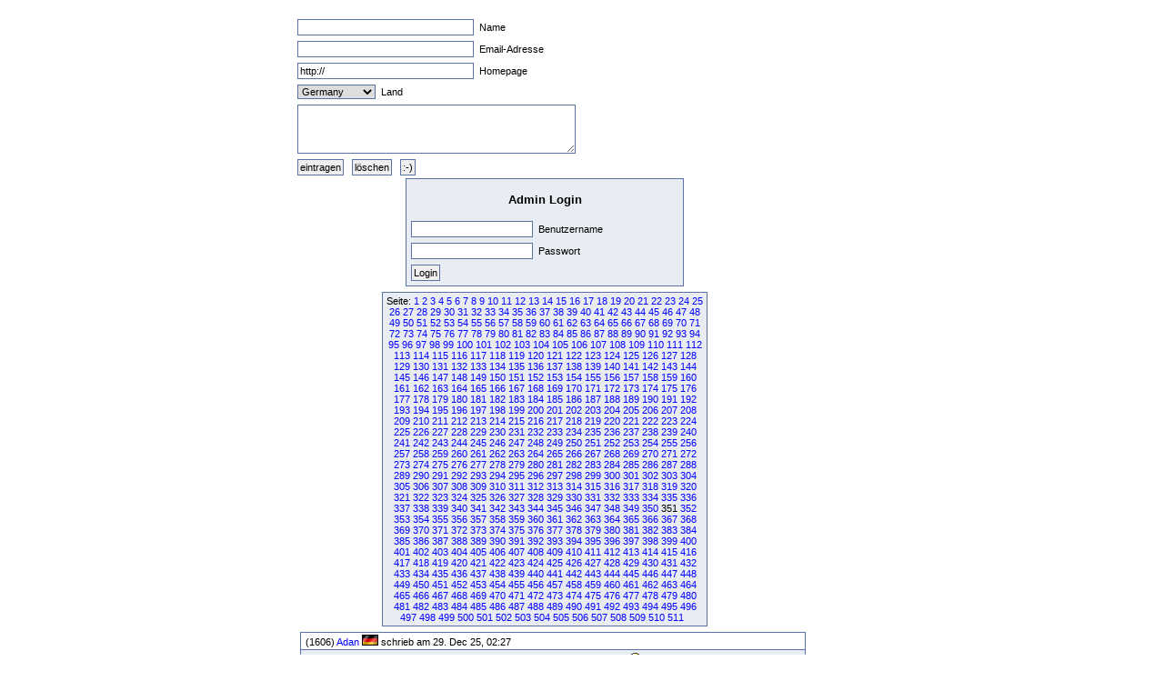

--- FILE ---
content_type: text/html
request_url: http://www.fruck-motorsport.de/guestbox/guestbox.php?0&admin_login&2840&110&Anfangsposition=3500
body_size: 5102
content:
  <!DOCTYPE HTML PUBLIC "-//W3C//DTD XHTML 1.0 Transitional//EN" "http://www.w3.org/TR/xhtml1/DTD/xhtml1-transitional.dtd">

  <html>
    <head>
      <title>Guestbox 0.95</title>
      <link rel="stylesheet" href="./gb_style.css" type="text/css" />
      <meta http-equiv="Content-Type" content="text/html; charset=iso-8859-1" />
      <meta name=keywords content="Guestbox, Gästebuch, Guestbook, PHP, Script, Skript, Scripts, Michael, Salzer, www.flinkthink.ch, Salzer Design, Webdesign, Gratis, 0.95" />
      <meta name="generator" content="Michael Salzer www.flinkthink.ch" />
      <meta name="language" content="German, de, deutsch" />
      <script type="text/javascript" src="javascript.js"></script>
    </head>
    <body>
      <div id="all">
        <form action="/guestbox/guestbox.php?0&amp;admin_login&amp;2840&amp;110&amp;Anfangsposition=3500" name="sms" METHOD="post" onSubmit="return ueberpruefe();">
    <!-- ANFANG DER FALLE -->
    <div style="width:0px;height:0px;overflow:hidden;display:none">
    URL: <input type=text name=url /><br />
    Text: <input type=text name=text /><br />

    Name: <input type=text name=name /><br />
    Email: <input type=text name=mail /><br />
    </div>
    <!-- ENDE DER FALLE -->
<input type="text" name="namexy" value="" size="30" maxlength="40" /> Name<br />
<input type="text" name="mailxy" value="" size="30" maxlength="60" /> Email-Adresse<br />
<input type="text" name="urlxy" value="http://" size="30" /> Homepage<br />
<select name="nationxy">
  <option value="Austria">Austria</option><option value="France">France</option><option value="Germany" selected="selected">Germany</option><option value="Liechtenstein">Liechtenstein</option><option value="Luxembourg">Luxembourg</option><option value="Switzerland">Switzerland</option></select> Land <br />
<textarea name="textxy" cols="35" rows="4"></textarea> <br />
<input type="hidden" name="spamnr" value="76630.1769815596" /><input type="submit" name="gesendet" value="eintragen" /> <input type="reset" name="reset" value="l&ouml;schen" /> <input onClick="window.open('./smilies.php','Name','toolbar=no,status=no,menubar=no,width=95,height=145')" type="button" name="smilies" value=":-)" />
</form><div class="login">
  <div style="text-align:center;"><h3>Admin Login</h3></div>
  <form action="/guestbox/guestbox.php?0&admin_login&2840&110&Anfangsposition=3500" method="POST">
    <input name="auth_username" size="20" value=""> Benutzername<br />
    <input name=auth_password size="20" type="password" value=""> Passwort<br />
    <input type=submit value='Login' name="submit">
  </form>
</div>
<div class="hinweis"><div>Seite:&nbsp;<a href="/guestbox/guestbox.php?0&admin_login&2840&110&3500&amp;Anfangsposition=0">1</a> <a href="/guestbox/guestbox.php?0&admin_login&2840&110&3500&amp;Anfangsposition=10">2</a> <a href="/guestbox/guestbox.php?0&admin_login&2840&110&3500&amp;Anfangsposition=20">3</a> <a href="/guestbox/guestbox.php?0&admin_login&2840&110&3500&amp;Anfangsposition=30">4</a> <a href="/guestbox/guestbox.php?0&admin_login&2840&110&3500&amp;Anfangsposition=40">5</a> <a href="/guestbox/guestbox.php?0&admin_login&2840&110&3500&amp;Anfangsposition=50">6</a> <a href="/guestbox/guestbox.php?0&admin_login&2840&110&3500&amp;Anfangsposition=60">7</a> <a href="/guestbox/guestbox.php?0&admin_login&2840&110&3500&amp;Anfangsposition=70">8</a> <a href="/guestbox/guestbox.php?0&admin_login&2840&110&3500&amp;Anfangsposition=80">9</a> <a href="/guestbox/guestbox.php?0&admin_login&2840&110&3500&amp;Anfangsposition=90">10</a> <a href="/guestbox/guestbox.php?0&admin_login&2840&110&3500&amp;Anfangsposition=100">11</a> <a href="/guestbox/guestbox.php?0&admin_login&2840&110&3500&amp;Anfangsposition=110">12</a> <a href="/guestbox/guestbox.php?0&admin_login&2840&110&3500&amp;Anfangsposition=120">13</a> <a href="/guestbox/guestbox.php?0&admin_login&2840&110&3500&amp;Anfangsposition=130">14</a> <a href="/guestbox/guestbox.php?0&admin_login&2840&110&3500&amp;Anfangsposition=140">15</a> <a href="/guestbox/guestbox.php?0&admin_login&2840&110&3500&amp;Anfangsposition=150">16</a> <a href="/guestbox/guestbox.php?0&admin_login&2840&110&3500&amp;Anfangsposition=160">17</a> <a href="/guestbox/guestbox.php?0&admin_login&2840&110&3500&amp;Anfangsposition=170">18</a> <a href="/guestbox/guestbox.php?0&admin_login&2840&110&3500&amp;Anfangsposition=180">19</a> <a href="/guestbox/guestbox.php?0&admin_login&2840&110&3500&amp;Anfangsposition=190">20</a> <a href="/guestbox/guestbox.php?0&admin_login&2840&110&3500&amp;Anfangsposition=200">21</a> <a href="/guestbox/guestbox.php?0&admin_login&2840&110&3500&amp;Anfangsposition=210">22</a> <a href="/guestbox/guestbox.php?0&admin_login&2840&110&3500&amp;Anfangsposition=220">23</a> <a href="/guestbox/guestbox.php?0&admin_login&2840&110&3500&amp;Anfangsposition=230">24</a> <a href="/guestbox/guestbox.php?0&admin_login&2840&110&3500&amp;Anfangsposition=240">25</a> <a href="/guestbox/guestbox.php?0&admin_login&2840&110&3500&amp;Anfangsposition=250">26</a> <a href="/guestbox/guestbox.php?0&admin_login&2840&110&3500&amp;Anfangsposition=260">27</a> <a href="/guestbox/guestbox.php?0&admin_login&2840&110&3500&amp;Anfangsposition=270">28</a> <a href="/guestbox/guestbox.php?0&admin_login&2840&110&3500&amp;Anfangsposition=280">29</a> <a href="/guestbox/guestbox.php?0&admin_login&2840&110&3500&amp;Anfangsposition=290">30</a> <a href="/guestbox/guestbox.php?0&admin_login&2840&110&3500&amp;Anfangsposition=300">31</a> <a href="/guestbox/guestbox.php?0&admin_login&2840&110&3500&amp;Anfangsposition=310">32</a> <a href="/guestbox/guestbox.php?0&admin_login&2840&110&3500&amp;Anfangsposition=320">33</a> <a href="/guestbox/guestbox.php?0&admin_login&2840&110&3500&amp;Anfangsposition=330">34</a> <a href="/guestbox/guestbox.php?0&admin_login&2840&110&3500&amp;Anfangsposition=340">35</a> <a href="/guestbox/guestbox.php?0&admin_login&2840&110&3500&amp;Anfangsposition=350">36</a> <a href="/guestbox/guestbox.php?0&admin_login&2840&110&3500&amp;Anfangsposition=360">37</a> <a href="/guestbox/guestbox.php?0&admin_login&2840&110&3500&amp;Anfangsposition=370">38</a> <a href="/guestbox/guestbox.php?0&admin_login&2840&110&3500&amp;Anfangsposition=380">39</a> <a href="/guestbox/guestbox.php?0&admin_login&2840&110&3500&amp;Anfangsposition=390">40</a> <a href="/guestbox/guestbox.php?0&admin_login&2840&110&3500&amp;Anfangsposition=400">41</a> <a href="/guestbox/guestbox.php?0&admin_login&2840&110&3500&amp;Anfangsposition=410">42</a> <a href="/guestbox/guestbox.php?0&admin_login&2840&110&3500&amp;Anfangsposition=420">43</a> <a href="/guestbox/guestbox.php?0&admin_login&2840&110&3500&amp;Anfangsposition=430">44</a> <a href="/guestbox/guestbox.php?0&admin_login&2840&110&3500&amp;Anfangsposition=440">45</a> <a href="/guestbox/guestbox.php?0&admin_login&2840&110&3500&amp;Anfangsposition=450">46</a> <a href="/guestbox/guestbox.php?0&admin_login&2840&110&3500&amp;Anfangsposition=460">47</a> <a href="/guestbox/guestbox.php?0&admin_login&2840&110&3500&amp;Anfangsposition=470">48</a> <a href="/guestbox/guestbox.php?0&admin_login&2840&110&3500&amp;Anfangsposition=480">49</a> <a href="/guestbox/guestbox.php?0&admin_login&2840&110&3500&amp;Anfangsposition=490">50</a> <a href="/guestbox/guestbox.php?0&admin_login&2840&110&3500&amp;Anfangsposition=500">51</a> <a href="/guestbox/guestbox.php?0&admin_login&2840&110&3500&amp;Anfangsposition=510">52</a> <a href="/guestbox/guestbox.php?0&admin_login&2840&110&3500&amp;Anfangsposition=520">53</a> <a href="/guestbox/guestbox.php?0&admin_login&2840&110&3500&amp;Anfangsposition=530">54</a> <a href="/guestbox/guestbox.php?0&admin_login&2840&110&3500&amp;Anfangsposition=540">55</a> <a href="/guestbox/guestbox.php?0&admin_login&2840&110&3500&amp;Anfangsposition=550">56</a> <a href="/guestbox/guestbox.php?0&admin_login&2840&110&3500&amp;Anfangsposition=560">57</a> <a href="/guestbox/guestbox.php?0&admin_login&2840&110&3500&amp;Anfangsposition=570">58</a> <a href="/guestbox/guestbox.php?0&admin_login&2840&110&3500&amp;Anfangsposition=580">59</a> <a href="/guestbox/guestbox.php?0&admin_login&2840&110&3500&amp;Anfangsposition=590">60</a> <a href="/guestbox/guestbox.php?0&admin_login&2840&110&3500&amp;Anfangsposition=600">61</a> <a href="/guestbox/guestbox.php?0&admin_login&2840&110&3500&amp;Anfangsposition=610">62</a> <a href="/guestbox/guestbox.php?0&admin_login&2840&110&3500&amp;Anfangsposition=620">63</a> <a href="/guestbox/guestbox.php?0&admin_login&2840&110&3500&amp;Anfangsposition=630">64</a> <a href="/guestbox/guestbox.php?0&admin_login&2840&110&3500&amp;Anfangsposition=640">65</a> <a href="/guestbox/guestbox.php?0&admin_login&2840&110&3500&amp;Anfangsposition=650">66</a> <a href="/guestbox/guestbox.php?0&admin_login&2840&110&3500&amp;Anfangsposition=660">67</a> <a href="/guestbox/guestbox.php?0&admin_login&2840&110&3500&amp;Anfangsposition=670">68</a> <a href="/guestbox/guestbox.php?0&admin_login&2840&110&3500&amp;Anfangsposition=680">69</a> <a href="/guestbox/guestbox.php?0&admin_login&2840&110&3500&amp;Anfangsposition=690">70</a> <a href="/guestbox/guestbox.php?0&admin_login&2840&110&3500&amp;Anfangsposition=700">71</a> <a href="/guestbox/guestbox.php?0&admin_login&2840&110&3500&amp;Anfangsposition=710">72</a> <a href="/guestbox/guestbox.php?0&admin_login&2840&110&3500&amp;Anfangsposition=720">73</a> <a href="/guestbox/guestbox.php?0&admin_login&2840&110&3500&amp;Anfangsposition=730">74</a> <a href="/guestbox/guestbox.php?0&admin_login&2840&110&3500&amp;Anfangsposition=740">75</a> <a href="/guestbox/guestbox.php?0&admin_login&2840&110&3500&amp;Anfangsposition=750">76</a> <a href="/guestbox/guestbox.php?0&admin_login&2840&110&3500&amp;Anfangsposition=760">77</a> <a href="/guestbox/guestbox.php?0&admin_login&2840&110&3500&amp;Anfangsposition=770">78</a> <a href="/guestbox/guestbox.php?0&admin_login&2840&110&3500&amp;Anfangsposition=780">79</a> <a href="/guestbox/guestbox.php?0&admin_login&2840&110&3500&amp;Anfangsposition=790">80</a> <a href="/guestbox/guestbox.php?0&admin_login&2840&110&3500&amp;Anfangsposition=800">81</a> <a href="/guestbox/guestbox.php?0&admin_login&2840&110&3500&amp;Anfangsposition=810">82</a> <a href="/guestbox/guestbox.php?0&admin_login&2840&110&3500&amp;Anfangsposition=820">83</a> <a href="/guestbox/guestbox.php?0&admin_login&2840&110&3500&amp;Anfangsposition=830">84</a> <a href="/guestbox/guestbox.php?0&admin_login&2840&110&3500&amp;Anfangsposition=840">85</a> <a href="/guestbox/guestbox.php?0&admin_login&2840&110&3500&amp;Anfangsposition=850">86</a> <a href="/guestbox/guestbox.php?0&admin_login&2840&110&3500&amp;Anfangsposition=860">87</a> <a href="/guestbox/guestbox.php?0&admin_login&2840&110&3500&amp;Anfangsposition=870">88</a> <a href="/guestbox/guestbox.php?0&admin_login&2840&110&3500&amp;Anfangsposition=880">89</a> <a href="/guestbox/guestbox.php?0&admin_login&2840&110&3500&amp;Anfangsposition=890">90</a> <a href="/guestbox/guestbox.php?0&admin_login&2840&110&3500&amp;Anfangsposition=900">91</a> <a href="/guestbox/guestbox.php?0&admin_login&2840&110&3500&amp;Anfangsposition=910">92</a> <a href="/guestbox/guestbox.php?0&admin_login&2840&110&3500&amp;Anfangsposition=920">93</a> <a href="/guestbox/guestbox.php?0&admin_login&2840&110&3500&amp;Anfangsposition=930">94</a> <a href="/guestbox/guestbox.php?0&admin_login&2840&110&3500&amp;Anfangsposition=940">95</a> <a href="/guestbox/guestbox.php?0&admin_login&2840&110&3500&amp;Anfangsposition=950">96</a> <a href="/guestbox/guestbox.php?0&admin_login&2840&110&3500&amp;Anfangsposition=960">97</a> <a href="/guestbox/guestbox.php?0&admin_login&2840&110&3500&amp;Anfangsposition=970">98</a> <a href="/guestbox/guestbox.php?0&admin_login&2840&110&3500&amp;Anfangsposition=980">99</a> <a href="/guestbox/guestbox.php?0&admin_login&2840&110&3500&amp;Anfangsposition=990">100</a> <a href="/guestbox/guestbox.php?0&admin_login&2840&110&3500&amp;Anfangsposition=1000">101</a> <a href="/guestbox/guestbox.php?0&admin_login&2840&110&3500&amp;Anfangsposition=1010">102</a> <a href="/guestbox/guestbox.php?0&admin_login&2840&110&3500&amp;Anfangsposition=1020">103</a> <a href="/guestbox/guestbox.php?0&admin_login&2840&110&3500&amp;Anfangsposition=1030">104</a> <a href="/guestbox/guestbox.php?0&admin_login&2840&110&3500&amp;Anfangsposition=1040">105</a> <a href="/guestbox/guestbox.php?0&admin_login&2840&110&3500&amp;Anfangsposition=1050">106</a> <a href="/guestbox/guestbox.php?0&admin_login&2840&110&3500&amp;Anfangsposition=1060">107</a> <a href="/guestbox/guestbox.php?0&admin_login&2840&110&3500&amp;Anfangsposition=1070">108</a> <a href="/guestbox/guestbox.php?0&admin_login&2840&110&3500&amp;Anfangsposition=1080">109</a> <a href="/guestbox/guestbox.php?0&admin_login&2840&110&3500&amp;Anfangsposition=1090">110</a> <a href="/guestbox/guestbox.php?0&admin_login&2840&110&3500&amp;Anfangsposition=1100">111</a> <a href="/guestbox/guestbox.php?0&admin_login&2840&110&3500&amp;Anfangsposition=1110">112</a> <a href="/guestbox/guestbox.php?0&admin_login&2840&110&3500&amp;Anfangsposition=1120">113</a> <a href="/guestbox/guestbox.php?0&admin_login&2840&110&3500&amp;Anfangsposition=1130">114</a> <a href="/guestbox/guestbox.php?0&admin_login&2840&110&3500&amp;Anfangsposition=1140">115</a> <a href="/guestbox/guestbox.php?0&admin_login&2840&110&3500&amp;Anfangsposition=1150">116</a> <a href="/guestbox/guestbox.php?0&admin_login&2840&110&3500&amp;Anfangsposition=1160">117</a> <a href="/guestbox/guestbox.php?0&admin_login&2840&110&3500&amp;Anfangsposition=1170">118</a> <a href="/guestbox/guestbox.php?0&admin_login&2840&110&3500&amp;Anfangsposition=1180">119</a> <a href="/guestbox/guestbox.php?0&admin_login&2840&110&3500&amp;Anfangsposition=1190">120</a> <a href="/guestbox/guestbox.php?0&admin_login&2840&110&3500&amp;Anfangsposition=1200">121</a> <a href="/guestbox/guestbox.php?0&admin_login&2840&110&3500&amp;Anfangsposition=1210">122</a> <a href="/guestbox/guestbox.php?0&admin_login&2840&110&3500&amp;Anfangsposition=1220">123</a> <a href="/guestbox/guestbox.php?0&admin_login&2840&110&3500&amp;Anfangsposition=1230">124</a> <a href="/guestbox/guestbox.php?0&admin_login&2840&110&3500&amp;Anfangsposition=1240">125</a> <a href="/guestbox/guestbox.php?0&admin_login&2840&110&3500&amp;Anfangsposition=1250">126</a> <a href="/guestbox/guestbox.php?0&admin_login&2840&110&3500&amp;Anfangsposition=1260">127</a> <a href="/guestbox/guestbox.php?0&admin_login&2840&110&3500&amp;Anfangsposition=1270">128</a> <a href="/guestbox/guestbox.php?0&admin_login&2840&110&3500&amp;Anfangsposition=1280">129</a> <a href="/guestbox/guestbox.php?0&admin_login&2840&110&3500&amp;Anfangsposition=1290">130</a> <a href="/guestbox/guestbox.php?0&admin_login&2840&110&3500&amp;Anfangsposition=1300">131</a> <a href="/guestbox/guestbox.php?0&admin_login&2840&110&3500&amp;Anfangsposition=1310">132</a> <a href="/guestbox/guestbox.php?0&admin_login&2840&110&3500&amp;Anfangsposition=1320">133</a> <a href="/guestbox/guestbox.php?0&admin_login&2840&110&3500&amp;Anfangsposition=1330">134</a> <a href="/guestbox/guestbox.php?0&admin_login&2840&110&3500&amp;Anfangsposition=1340">135</a> <a href="/guestbox/guestbox.php?0&admin_login&2840&110&3500&amp;Anfangsposition=1350">136</a> <a href="/guestbox/guestbox.php?0&admin_login&2840&110&3500&amp;Anfangsposition=1360">137</a> <a href="/guestbox/guestbox.php?0&admin_login&2840&110&3500&amp;Anfangsposition=1370">138</a> <a href="/guestbox/guestbox.php?0&admin_login&2840&110&3500&amp;Anfangsposition=1380">139</a> <a href="/guestbox/guestbox.php?0&admin_login&2840&110&3500&amp;Anfangsposition=1390">140</a> <a href="/guestbox/guestbox.php?0&admin_login&2840&110&3500&amp;Anfangsposition=1400">141</a> <a href="/guestbox/guestbox.php?0&admin_login&2840&110&3500&amp;Anfangsposition=1410">142</a> <a href="/guestbox/guestbox.php?0&admin_login&2840&110&3500&amp;Anfangsposition=1420">143</a> <a href="/guestbox/guestbox.php?0&admin_login&2840&110&3500&amp;Anfangsposition=1430">144</a> <a href="/guestbox/guestbox.php?0&admin_login&2840&110&3500&amp;Anfangsposition=1440">145</a> <a href="/guestbox/guestbox.php?0&admin_login&2840&110&3500&amp;Anfangsposition=1450">146</a> <a href="/guestbox/guestbox.php?0&admin_login&2840&110&3500&amp;Anfangsposition=1460">147</a> <a href="/guestbox/guestbox.php?0&admin_login&2840&110&3500&amp;Anfangsposition=1470">148</a> <a href="/guestbox/guestbox.php?0&admin_login&2840&110&3500&amp;Anfangsposition=1480">149</a> <a href="/guestbox/guestbox.php?0&admin_login&2840&110&3500&amp;Anfangsposition=1490">150</a> <a href="/guestbox/guestbox.php?0&admin_login&2840&110&3500&amp;Anfangsposition=1500">151</a> <a href="/guestbox/guestbox.php?0&admin_login&2840&110&3500&amp;Anfangsposition=1510">152</a> <a href="/guestbox/guestbox.php?0&admin_login&2840&110&3500&amp;Anfangsposition=1520">153</a> <a href="/guestbox/guestbox.php?0&admin_login&2840&110&3500&amp;Anfangsposition=1530">154</a> <a href="/guestbox/guestbox.php?0&admin_login&2840&110&3500&amp;Anfangsposition=1540">155</a> <a href="/guestbox/guestbox.php?0&admin_login&2840&110&3500&amp;Anfangsposition=1550">156</a> <a href="/guestbox/guestbox.php?0&admin_login&2840&110&3500&amp;Anfangsposition=1560">157</a> <a href="/guestbox/guestbox.php?0&admin_login&2840&110&3500&amp;Anfangsposition=1570">158</a> <a href="/guestbox/guestbox.php?0&admin_login&2840&110&3500&amp;Anfangsposition=1580">159</a> <a href="/guestbox/guestbox.php?0&admin_login&2840&110&3500&amp;Anfangsposition=1590">160</a> <a href="/guestbox/guestbox.php?0&admin_login&2840&110&3500&amp;Anfangsposition=1600">161</a> <a href="/guestbox/guestbox.php?0&admin_login&2840&110&3500&amp;Anfangsposition=1610">162</a> <a href="/guestbox/guestbox.php?0&admin_login&2840&110&3500&amp;Anfangsposition=1620">163</a> <a href="/guestbox/guestbox.php?0&admin_login&2840&110&3500&amp;Anfangsposition=1630">164</a> <a href="/guestbox/guestbox.php?0&admin_login&2840&110&3500&amp;Anfangsposition=1640">165</a> <a href="/guestbox/guestbox.php?0&admin_login&2840&110&3500&amp;Anfangsposition=1650">166</a> <a href="/guestbox/guestbox.php?0&admin_login&2840&110&3500&amp;Anfangsposition=1660">167</a> <a href="/guestbox/guestbox.php?0&admin_login&2840&110&3500&amp;Anfangsposition=1670">168</a> <a href="/guestbox/guestbox.php?0&admin_login&2840&110&3500&amp;Anfangsposition=1680">169</a> <a href="/guestbox/guestbox.php?0&admin_login&2840&110&3500&amp;Anfangsposition=1690">170</a> <a href="/guestbox/guestbox.php?0&admin_login&2840&110&3500&amp;Anfangsposition=1700">171</a> <a href="/guestbox/guestbox.php?0&admin_login&2840&110&3500&amp;Anfangsposition=1710">172</a> <a href="/guestbox/guestbox.php?0&admin_login&2840&110&3500&amp;Anfangsposition=1720">173</a> <a href="/guestbox/guestbox.php?0&admin_login&2840&110&3500&amp;Anfangsposition=1730">174</a> <a href="/guestbox/guestbox.php?0&admin_login&2840&110&3500&amp;Anfangsposition=1740">175</a> <a href="/guestbox/guestbox.php?0&admin_login&2840&110&3500&amp;Anfangsposition=1750">176</a> <a href="/guestbox/guestbox.php?0&admin_login&2840&110&3500&amp;Anfangsposition=1760">177</a> <a href="/guestbox/guestbox.php?0&admin_login&2840&110&3500&amp;Anfangsposition=1770">178</a> <a href="/guestbox/guestbox.php?0&admin_login&2840&110&3500&amp;Anfangsposition=1780">179</a> <a href="/guestbox/guestbox.php?0&admin_login&2840&110&3500&amp;Anfangsposition=1790">180</a> <a href="/guestbox/guestbox.php?0&admin_login&2840&110&3500&amp;Anfangsposition=1800">181</a> <a href="/guestbox/guestbox.php?0&admin_login&2840&110&3500&amp;Anfangsposition=1810">182</a> <a href="/guestbox/guestbox.php?0&admin_login&2840&110&3500&amp;Anfangsposition=1820">183</a> <a href="/guestbox/guestbox.php?0&admin_login&2840&110&3500&amp;Anfangsposition=1830">184</a> <a href="/guestbox/guestbox.php?0&admin_login&2840&110&3500&amp;Anfangsposition=1840">185</a> <a href="/guestbox/guestbox.php?0&admin_login&2840&110&3500&amp;Anfangsposition=1850">186</a> <a href="/guestbox/guestbox.php?0&admin_login&2840&110&3500&amp;Anfangsposition=1860">187</a> <a href="/guestbox/guestbox.php?0&admin_login&2840&110&3500&amp;Anfangsposition=1870">188</a> <a href="/guestbox/guestbox.php?0&admin_login&2840&110&3500&amp;Anfangsposition=1880">189</a> <a href="/guestbox/guestbox.php?0&admin_login&2840&110&3500&amp;Anfangsposition=1890">190</a> <a href="/guestbox/guestbox.php?0&admin_login&2840&110&3500&amp;Anfangsposition=1900">191</a> <a href="/guestbox/guestbox.php?0&admin_login&2840&110&3500&amp;Anfangsposition=1910">192</a> <a href="/guestbox/guestbox.php?0&admin_login&2840&110&3500&amp;Anfangsposition=1920">193</a> <a href="/guestbox/guestbox.php?0&admin_login&2840&110&3500&amp;Anfangsposition=1930">194</a> <a href="/guestbox/guestbox.php?0&admin_login&2840&110&3500&amp;Anfangsposition=1940">195</a> <a href="/guestbox/guestbox.php?0&admin_login&2840&110&3500&amp;Anfangsposition=1950">196</a> <a href="/guestbox/guestbox.php?0&admin_login&2840&110&3500&amp;Anfangsposition=1960">197</a> <a href="/guestbox/guestbox.php?0&admin_login&2840&110&3500&amp;Anfangsposition=1970">198</a> <a href="/guestbox/guestbox.php?0&admin_login&2840&110&3500&amp;Anfangsposition=1980">199</a> <a href="/guestbox/guestbox.php?0&admin_login&2840&110&3500&amp;Anfangsposition=1990">200</a> <a href="/guestbox/guestbox.php?0&admin_login&2840&110&3500&amp;Anfangsposition=2000">201</a> <a href="/guestbox/guestbox.php?0&admin_login&2840&110&3500&amp;Anfangsposition=2010">202</a> <a href="/guestbox/guestbox.php?0&admin_login&2840&110&3500&amp;Anfangsposition=2020">203</a> <a href="/guestbox/guestbox.php?0&admin_login&2840&110&3500&amp;Anfangsposition=2030">204</a> <a href="/guestbox/guestbox.php?0&admin_login&2840&110&3500&amp;Anfangsposition=2040">205</a> <a href="/guestbox/guestbox.php?0&admin_login&2840&110&3500&amp;Anfangsposition=2050">206</a> <a href="/guestbox/guestbox.php?0&admin_login&2840&110&3500&amp;Anfangsposition=2060">207</a> <a href="/guestbox/guestbox.php?0&admin_login&2840&110&3500&amp;Anfangsposition=2070">208</a> <a href="/guestbox/guestbox.php?0&admin_login&2840&110&3500&amp;Anfangsposition=2080">209</a> <a href="/guestbox/guestbox.php?0&admin_login&2840&110&3500&amp;Anfangsposition=2090">210</a> <a href="/guestbox/guestbox.php?0&admin_login&2840&110&3500&amp;Anfangsposition=2100">211</a> <a href="/guestbox/guestbox.php?0&admin_login&2840&110&3500&amp;Anfangsposition=2110">212</a> <a href="/guestbox/guestbox.php?0&admin_login&2840&110&3500&amp;Anfangsposition=2120">213</a> <a href="/guestbox/guestbox.php?0&admin_login&2840&110&3500&amp;Anfangsposition=2130">214</a> <a href="/guestbox/guestbox.php?0&admin_login&2840&110&3500&amp;Anfangsposition=2140">215</a> <a href="/guestbox/guestbox.php?0&admin_login&2840&110&3500&amp;Anfangsposition=2150">216</a> <a href="/guestbox/guestbox.php?0&admin_login&2840&110&3500&amp;Anfangsposition=2160">217</a> <a href="/guestbox/guestbox.php?0&admin_login&2840&110&3500&amp;Anfangsposition=2170">218</a> <a href="/guestbox/guestbox.php?0&admin_login&2840&110&3500&amp;Anfangsposition=2180">219</a> <a href="/guestbox/guestbox.php?0&admin_login&2840&110&3500&amp;Anfangsposition=2190">220</a> <a href="/guestbox/guestbox.php?0&admin_login&2840&110&3500&amp;Anfangsposition=2200">221</a> <a href="/guestbox/guestbox.php?0&admin_login&2840&110&3500&amp;Anfangsposition=2210">222</a> <a href="/guestbox/guestbox.php?0&admin_login&2840&110&3500&amp;Anfangsposition=2220">223</a> <a href="/guestbox/guestbox.php?0&admin_login&2840&110&3500&amp;Anfangsposition=2230">224</a> <a href="/guestbox/guestbox.php?0&admin_login&2840&110&3500&amp;Anfangsposition=2240">225</a> <a href="/guestbox/guestbox.php?0&admin_login&2840&110&3500&amp;Anfangsposition=2250">226</a> <a href="/guestbox/guestbox.php?0&admin_login&2840&110&3500&amp;Anfangsposition=2260">227</a> <a href="/guestbox/guestbox.php?0&admin_login&2840&110&3500&amp;Anfangsposition=2270">228</a> <a href="/guestbox/guestbox.php?0&admin_login&2840&110&3500&amp;Anfangsposition=2280">229</a> <a href="/guestbox/guestbox.php?0&admin_login&2840&110&3500&amp;Anfangsposition=2290">230</a> <a href="/guestbox/guestbox.php?0&admin_login&2840&110&3500&amp;Anfangsposition=2300">231</a> <a href="/guestbox/guestbox.php?0&admin_login&2840&110&3500&amp;Anfangsposition=2310">232</a> <a href="/guestbox/guestbox.php?0&admin_login&2840&110&3500&amp;Anfangsposition=2320">233</a> <a href="/guestbox/guestbox.php?0&admin_login&2840&110&3500&amp;Anfangsposition=2330">234</a> <a href="/guestbox/guestbox.php?0&admin_login&2840&110&3500&amp;Anfangsposition=2340">235</a> <a href="/guestbox/guestbox.php?0&admin_login&2840&110&3500&amp;Anfangsposition=2350">236</a> <a href="/guestbox/guestbox.php?0&admin_login&2840&110&3500&amp;Anfangsposition=2360">237</a> <a href="/guestbox/guestbox.php?0&admin_login&2840&110&3500&amp;Anfangsposition=2370">238</a> <a href="/guestbox/guestbox.php?0&admin_login&2840&110&3500&amp;Anfangsposition=2380">239</a> <a href="/guestbox/guestbox.php?0&admin_login&2840&110&3500&amp;Anfangsposition=2390">240</a> <a href="/guestbox/guestbox.php?0&admin_login&2840&110&3500&amp;Anfangsposition=2400">241</a> <a href="/guestbox/guestbox.php?0&admin_login&2840&110&3500&amp;Anfangsposition=2410">242</a> <a href="/guestbox/guestbox.php?0&admin_login&2840&110&3500&amp;Anfangsposition=2420">243</a> <a href="/guestbox/guestbox.php?0&admin_login&2840&110&3500&amp;Anfangsposition=2430">244</a> <a href="/guestbox/guestbox.php?0&admin_login&2840&110&3500&amp;Anfangsposition=2440">245</a> <a href="/guestbox/guestbox.php?0&admin_login&2840&110&3500&amp;Anfangsposition=2450">246</a> <a href="/guestbox/guestbox.php?0&admin_login&2840&110&3500&amp;Anfangsposition=2460">247</a> <a href="/guestbox/guestbox.php?0&admin_login&2840&110&3500&amp;Anfangsposition=2470">248</a> <a href="/guestbox/guestbox.php?0&admin_login&2840&110&3500&amp;Anfangsposition=2480">249</a> <a href="/guestbox/guestbox.php?0&admin_login&2840&110&3500&amp;Anfangsposition=2490">250</a> <a href="/guestbox/guestbox.php?0&admin_login&2840&110&3500&amp;Anfangsposition=2500">251</a> <a href="/guestbox/guestbox.php?0&admin_login&2840&110&3500&amp;Anfangsposition=2510">252</a> <a href="/guestbox/guestbox.php?0&admin_login&2840&110&3500&amp;Anfangsposition=2520">253</a> <a href="/guestbox/guestbox.php?0&admin_login&2840&110&3500&amp;Anfangsposition=2530">254</a> <a href="/guestbox/guestbox.php?0&admin_login&2840&110&3500&amp;Anfangsposition=2540">255</a> <a href="/guestbox/guestbox.php?0&admin_login&2840&110&3500&amp;Anfangsposition=2550">256</a> <a href="/guestbox/guestbox.php?0&admin_login&2840&110&3500&amp;Anfangsposition=2560">257</a> <a href="/guestbox/guestbox.php?0&admin_login&2840&110&3500&amp;Anfangsposition=2570">258</a> <a href="/guestbox/guestbox.php?0&admin_login&2840&110&3500&amp;Anfangsposition=2580">259</a> <a href="/guestbox/guestbox.php?0&admin_login&2840&110&3500&amp;Anfangsposition=2590">260</a> <a href="/guestbox/guestbox.php?0&admin_login&2840&110&3500&amp;Anfangsposition=2600">261</a> <a href="/guestbox/guestbox.php?0&admin_login&2840&110&3500&amp;Anfangsposition=2610">262</a> <a href="/guestbox/guestbox.php?0&admin_login&2840&110&3500&amp;Anfangsposition=2620">263</a> <a href="/guestbox/guestbox.php?0&admin_login&2840&110&3500&amp;Anfangsposition=2630">264</a> <a href="/guestbox/guestbox.php?0&admin_login&2840&110&3500&amp;Anfangsposition=2640">265</a> <a href="/guestbox/guestbox.php?0&admin_login&2840&110&3500&amp;Anfangsposition=2650">266</a> <a href="/guestbox/guestbox.php?0&admin_login&2840&110&3500&amp;Anfangsposition=2660">267</a> <a href="/guestbox/guestbox.php?0&admin_login&2840&110&3500&amp;Anfangsposition=2670">268</a> <a href="/guestbox/guestbox.php?0&admin_login&2840&110&3500&amp;Anfangsposition=2680">269</a> <a href="/guestbox/guestbox.php?0&admin_login&2840&110&3500&amp;Anfangsposition=2690">270</a> <a href="/guestbox/guestbox.php?0&admin_login&2840&110&3500&amp;Anfangsposition=2700">271</a> <a href="/guestbox/guestbox.php?0&admin_login&2840&110&3500&amp;Anfangsposition=2710">272</a> <a href="/guestbox/guestbox.php?0&admin_login&2840&110&3500&amp;Anfangsposition=2720">273</a> <a href="/guestbox/guestbox.php?0&admin_login&2840&110&3500&amp;Anfangsposition=2730">274</a> <a href="/guestbox/guestbox.php?0&admin_login&2840&110&3500&amp;Anfangsposition=2740">275</a> <a href="/guestbox/guestbox.php?0&admin_login&2840&110&3500&amp;Anfangsposition=2750">276</a> <a href="/guestbox/guestbox.php?0&admin_login&2840&110&3500&amp;Anfangsposition=2760">277</a> <a href="/guestbox/guestbox.php?0&admin_login&2840&110&3500&amp;Anfangsposition=2770">278</a> <a href="/guestbox/guestbox.php?0&admin_login&2840&110&3500&amp;Anfangsposition=2780">279</a> <a href="/guestbox/guestbox.php?0&admin_login&2840&110&3500&amp;Anfangsposition=2790">280</a> <a href="/guestbox/guestbox.php?0&admin_login&2840&110&3500&amp;Anfangsposition=2800">281</a> <a href="/guestbox/guestbox.php?0&admin_login&2840&110&3500&amp;Anfangsposition=2810">282</a> <a href="/guestbox/guestbox.php?0&admin_login&2840&110&3500&amp;Anfangsposition=2820">283</a> <a href="/guestbox/guestbox.php?0&admin_login&2840&110&3500&amp;Anfangsposition=2830">284</a> <a href="/guestbox/guestbox.php?0&admin_login&2840&110&3500&amp;Anfangsposition=2840">285</a> <a href="/guestbox/guestbox.php?0&admin_login&2840&110&3500&amp;Anfangsposition=2850">286</a> <a href="/guestbox/guestbox.php?0&admin_login&2840&110&3500&amp;Anfangsposition=2860">287</a> <a href="/guestbox/guestbox.php?0&admin_login&2840&110&3500&amp;Anfangsposition=2870">288</a> <a href="/guestbox/guestbox.php?0&admin_login&2840&110&3500&amp;Anfangsposition=2880">289</a> <a href="/guestbox/guestbox.php?0&admin_login&2840&110&3500&amp;Anfangsposition=2890">290</a> <a href="/guestbox/guestbox.php?0&admin_login&2840&110&3500&amp;Anfangsposition=2900">291</a> <a href="/guestbox/guestbox.php?0&admin_login&2840&110&3500&amp;Anfangsposition=2910">292</a> <a href="/guestbox/guestbox.php?0&admin_login&2840&110&3500&amp;Anfangsposition=2920">293</a> <a href="/guestbox/guestbox.php?0&admin_login&2840&110&3500&amp;Anfangsposition=2930">294</a> <a href="/guestbox/guestbox.php?0&admin_login&2840&110&3500&amp;Anfangsposition=2940">295</a> <a href="/guestbox/guestbox.php?0&admin_login&2840&110&3500&amp;Anfangsposition=2950">296</a> <a href="/guestbox/guestbox.php?0&admin_login&2840&110&3500&amp;Anfangsposition=2960">297</a> <a href="/guestbox/guestbox.php?0&admin_login&2840&110&3500&amp;Anfangsposition=2970">298</a> <a href="/guestbox/guestbox.php?0&admin_login&2840&110&3500&amp;Anfangsposition=2980">299</a> <a href="/guestbox/guestbox.php?0&admin_login&2840&110&3500&amp;Anfangsposition=2990">300</a> <a href="/guestbox/guestbox.php?0&admin_login&2840&110&3500&amp;Anfangsposition=3000">301</a> <a href="/guestbox/guestbox.php?0&admin_login&2840&110&3500&amp;Anfangsposition=3010">302</a> <a href="/guestbox/guestbox.php?0&admin_login&2840&110&3500&amp;Anfangsposition=3020">303</a> <a href="/guestbox/guestbox.php?0&admin_login&2840&110&3500&amp;Anfangsposition=3030">304</a> <a href="/guestbox/guestbox.php?0&admin_login&2840&110&3500&amp;Anfangsposition=3040">305</a> <a href="/guestbox/guestbox.php?0&admin_login&2840&110&3500&amp;Anfangsposition=3050">306</a> <a href="/guestbox/guestbox.php?0&admin_login&2840&110&3500&amp;Anfangsposition=3060">307</a> <a href="/guestbox/guestbox.php?0&admin_login&2840&110&3500&amp;Anfangsposition=3070">308</a> <a href="/guestbox/guestbox.php?0&admin_login&2840&110&3500&amp;Anfangsposition=3080">309</a> <a href="/guestbox/guestbox.php?0&admin_login&2840&110&3500&amp;Anfangsposition=3090">310</a> <a href="/guestbox/guestbox.php?0&admin_login&2840&110&3500&amp;Anfangsposition=3100">311</a> <a href="/guestbox/guestbox.php?0&admin_login&2840&110&3500&amp;Anfangsposition=3110">312</a> <a href="/guestbox/guestbox.php?0&admin_login&2840&110&3500&amp;Anfangsposition=3120">313</a> <a href="/guestbox/guestbox.php?0&admin_login&2840&110&3500&amp;Anfangsposition=3130">314</a> <a href="/guestbox/guestbox.php?0&admin_login&2840&110&3500&amp;Anfangsposition=3140">315</a> <a href="/guestbox/guestbox.php?0&admin_login&2840&110&3500&amp;Anfangsposition=3150">316</a> <a href="/guestbox/guestbox.php?0&admin_login&2840&110&3500&amp;Anfangsposition=3160">317</a> <a href="/guestbox/guestbox.php?0&admin_login&2840&110&3500&amp;Anfangsposition=3170">318</a> <a href="/guestbox/guestbox.php?0&admin_login&2840&110&3500&amp;Anfangsposition=3180">319</a> <a href="/guestbox/guestbox.php?0&admin_login&2840&110&3500&amp;Anfangsposition=3190">320</a> <a href="/guestbox/guestbox.php?0&admin_login&2840&110&3500&amp;Anfangsposition=3200">321</a> <a href="/guestbox/guestbox.php?0&admin_login&2840&110&3500&amp;Anfangsposition=3210">322</a> <a href="/guestbox/guestbox.php?0&admin_login&2840&110&3500&amp;Anfangsposition=3220">323</a> <a href="/guestbox/guestbox.php?0&admin_login&2840&110&3500&amp;Anfangsposition=3230">324</a> <a href="/guestbox/guestbox.php?0&admin_login&2840&110&3500&amp;Anfangsposition=3240">325</a> <a href="/guestbox/guestbox.php?0&admin_login&2840&110&3500&amp;Anfangsposition=3250">326</a> <a href="/guestbox/guestbox.php?0&admin_login&2840&110&3500&amp;Anfangsposition=3260">327</a> <a href="/guestbox/guestbox.php?0&admin_login&2840&110&3500&amp;Anfangsposition=3270">328</a> <a href="/guestbox/guestbox.php?0&admin_login&2840&110&3500&amp;Anfangsposition=3280">329</a> <a href="/guestbox/guestbox.php?0&admin_login&2840&110&3500&amp;Anfangsposition=3290">330</a> <a href="/guestbox/guestbox.php?0&admin_login&2840&110&3500&amp;Anfangsposition=3300">331</a> <a href="/guestbox/guestbox.php?0&admin_login&2840&110&3500&amp;Anfangsposition=3310">332</a> <a href="/guestbox/guestbox.php?0&admin_login&2840&110&3500&amp;Anfangsposition=3320">333</a> <a href="/guestbox/guestbox.php?0&admin_login&2840&110&3500&amp;Anfangsposition=3330">334</a> <a href="/guestbox/guestbox.php?0&admin_login&2840&110&3500&amp;Anfangsposition=3340">335</a> <a href="/guestbox/guestbox.php?0&admin_login&2840&110&3500&amp;Anfangsposition=3350">336</a> <a href="/guestbox/guestbox.php?0&admin_login&2840&110&3500&amp;Anfangsposition=3360">337</a> <a href="/guestbox/guestbox.php?0&admin_login&2840&110&3500&amp;Anfangsposition=3370">338</a> <a href="/guestbox/guestbox.php?0&admin_login&2840&110&3500&amp;Anfangsposition=3380">339</a> <a href="/guestbox/guestbox.php?0&admin_login&2840&110&3500&amp;Anfangsposition=3390">340</a> <a href="/guestbox/guestbox.php?0&admin_login&2840&110&3500&amp;Anfangsposition=3400">341</a> <a href="/guestbox/guestbox.php?0&admin_login&2840&110&3500&amp;Anfangsposition=3410">342</a> <a href="/guestbox/guestbox.php?0&admin_login&2840&110&3500&amp;Anfangsposition=3420">343</a> <a href="/guestbox/guestbox.php?0&admin_login&2840&110&3500&amp;Anfangsposition=3430">344</a> <a href="/guestbox/guestbox.php?0&admin_login&2840&110&3500&amp;Anfangsposition=3440">345</a> <a href="/guestbox/guestbox.php?0&admin_login&2840&110&3500&amp;Anfangsposition=3450">346</a> <a href="/guestbox/guestbox.php?0&admin_login&2840&110&3500&amp;Anfangsposition=3460">347</a> <a href="/guestbox/guestbox.php?0&admin_login&2840&110&3500&amp;Anfangsposition=3470">348</a> <a href="/guestbox/guestbox.php?0&admin_login&2840&110&3500&amp;Anfangsposition=3480">349</a> <a href="/guestbox/guestbox.php?0&admin_login&2840&110&3500&amp;Anfangsposition=3490">350</a> 351&nbsp;<a href="/guestbox/guestbox.php?0&admin_login&2840&110&3500&amp;Anfangsposition=3510">352</a> <a href="/guestbox/guestbox.php?0&admin_login&2840&110&3500&amp;Anfangsposition=3520">353</a> <a href="/guestbox/guestbox.php?0&admin_login&2840&110&3500&amp;Anfangsposition=3530">354</a> <a href="/guestbox/guestbox.php?0&admin_login&2840&110&3500&amp;Anfangsposition=3540">355</a> <a href="/guestbox/guestbox.php?0&admin_login&2840&110&3500&amp;Anfangsposition=3550">356</a> <a href="/guestbox/guestbox.php?0&admin_login&2840&110&3500&amp;Anfangsposition=3560">357</a> <a href="/guestbox/guestbox.php?0&admin_login&2840&110&3500&amp;Anfangsposition=3570">358</a> <a href="/guestbox/guestbox.php?0&admin_login&2840&110&3500&amp;Anfangsposition=3580">359</a> <a href="/guestbox/guestbox.php?0&admin_login&2840&110&3500&amp;Anfangsposition=3590">360</a> <a href="/guestbox/guestbox.php?0&admin_login&2840&110&3500&amp;Anfangsposition=3600">361</a> <a href="/guestbox/guestbox.php?0&admin_login&2840&110&3500&amp;Anfangsposition=3610">362</a> <a href="/guestbox/guestbox.php?0&admin_login&2840&110&3500&amp;Anfangsposition=3620">363</a> <a href="/guestbox/guestbox.php?0&admin_login&2840&110&3500&amp;Anfangsposition=3630">364</a> <a href="/guestbox/guestbox.php?0&admin_login&2840&110&3500&amp;Anfangsposition=3640">365</a> <a href="/guestbox/guestbox.php?0&admin_login&2840&110&3500&amp;Anfangsposition=3650">366</a> <a href="/guestbox/guestbox.php?0&admin_login&2840&110&3500&amp;Anfangsposition=3660">367</a> <a href="/guestbox/guestbox.php?0&admin_login&2840&110&3500&amp;Anfangsposition=3670">368</a> <a href="/guestbox/guestbox.php?0&admin_login&2840&110&3500&amp;Anfangsposition=3680">369</a> <a href="/guestbox/guestbox.php?0&admin_login&2840&110&3500&amp;Anfangsposition=3690">370</a> <a href="/guestbox/guestbox.php?0&admin_login&2840&110&3500&amp;Anfangsposition=3700">371</a> <a href="/guestbox/guestbox.php?0&admin_login&2840&110&3500&amp;Anfangsposition=3710">372</a> <a href="/guestbox/guestbox.php?0&admin_login&2840&110&3500&amp;Anfangsposition=3720">373</a> <a href="/guestbox/guestbox.php?0&admin_login&2840&110&3500&amp;Anfangsposition=3730">374</a> <a href="/guestbox/guestbox.php?0&admin_login&2840&110&3500&amp;Anfangsposition=3740">375</a> <a href="/guestbox/guestbox.php?0&admin_login&2840&110&3500&amp;Anfangsposition=3750">376</a> <a href="/guestbox/guestbox.php?0&admin_login&2840&110&3500&amp;Anfangsposition=3760">377</a> <a href="/guestbox/guestbox.php?0&admin_login&2840&110&3500&amp;Anfangsposition=3770">378</a> <a href="/guestbox/guestbox.php?0&admin_login&2840&110&3500&amp;Anfangsposition=3780">379</a> <a href="/guestbox/guestbox.php?0&admin_login&2840&110&3500&amp;Anfangsposition=3790">380</a> <a href="/guestbox/guestbox.php?0&admin_login&2840&110&3500&amp;Anfangsposition=3800">381</a> <a href="/guestbox/guestbox.php?0&admin_login&2840&110&3500&amp;Anfangsposition=3810">382</a> <a href="/guestbox/guestbox.php?0&admin_login&2840&110&3500&amp;Anfangsposition=3820">383</a> <a href="/guestbox/guestbox.php?0&admin_login&2840&110&3500&amp;Anfangsposition=3830">384</a> <a href="/guestbox/guestbox.php?0&admin_login&2840&110&3500&amp;Anfangsposition=3840">385</a> <a href="/guestbox/guestbox.php?0&admin_login&2840&110&3500&amp;Anfangsposition=3850">386</a> <a href="/guestbox/guestbox.php?0&admin_login&2840&110&3500&amp;Anfangsposition=3860">387</a> <a href="/guestbox/guestbox.php?0&admin_login&2840&110&3500&amp;Anfangsposition=3870">388</a> <a href="/guestbox/guestbox.php?0&admin_login&2840&110&3500&amp;Anfangsposition=3880">389</a> <a href="/guestbox/guestbox.php?0&admin_login&2840&110&3500&amp;Anfangsposition=3890">390</a> <a href="/guestbox/guestbox.php?0&admin_login&2840&110&3500&amp;Anfangsposition=3900">391</a> <a href="/guestbox/guestbox.php?0&admin_login&2840&110&3500&amp;Anfangsposition=3910">392</a> <a href="/guestbox/guestbox.php?0&admin_login&2840&110&3500&amp;Anfangsposition=3920">393</a> <a href="/guestbox/guestbox.php?0&admin_login&2840&110&3500&amp;Anfangsposition=3930">394</a> <a href="/guestbox/guestbox.php?0&admin_login&2840&110&3500&amp;Anfangsposition=3940">395</a> <a href="/guestbox/guestbox.php?0&admin_login&2840&110&3500&amp;Anfangsposition=3950">396</a> <a href="/guestbox/guestbox.php?0&admin_login&2840&110&3500&amp;Anfangsposition=3960">397</a> <a href="/guestbox/guestbox.php?0&admin_login&2840&110&3500&amp;Anfangsposition=3970">398</a> <a href="/guestbox/guestbox.php?0&admin_login&2840&110&3500&amp;Anfangsposition=3980">399</a> <a href="/guestbox/guestbox.php?0&admin_login&2840&110&3500&amp;Anfangsposition=3990">400</a> <a href="/guestbox/guestbox.php?0&admin_login&2840&110&3500&amp;Anfangsposition=4000">401</a> <a href="/guestbox/guestbox.php?0&admin_login&2840&110&3500&amp;Anfangsposition=4010">402</a> <a href="/guestbox/guestbox.php?0&admin_login&2840&110&3500&amp;Anfangsposition=4020">403</a> <a href="/guestbox/guestbox.php?0&admin_login&2840&110&3500&amp;Anfangsposition=4030">404</a> <a href="/guestbox/guestbox.php?0&admin_login&2840&110&3500&amp;Anfangsposition=4040">405</a> <a href="/guestbox/guestbox.php?0&admin_login&2840&110&3500&amp;Anfangsposition=4050">406</a> <a href="/guestbox/guestbox.php?0&admin_login&2840&110&3500&amp;Anfangsposition=4060">407</a> <a href="/guestbox/guestbox.php?0&admin_login&2840&110&3500&amp;Anfangsposition=4070">408</a> <a href="/guestbox/guestbox.php?0&admin_login&2840&110&3500&amp;Anfangsposition=4080">409</a> <a href="/guestbox/guestbox.php?0&admin_login&2840&110&3500&amp;Anfangsposition=4090">410</a> <a href="/guestbox/guestbox.php?0&admin_login&2840&110&3500&amp;Anfangsposition=4100">411</a> <a href="/guestbox/guestbox.php?0&admin_login&2840&110&3500&amp;Anfangsposition=4110">412</a> <a href="/guestbox/guestbox.php?0&admin_login&2840&110&3500&amp;Anfangsposition=4120">413</a> <a href="/guestbox/guestbox.php?0&admin_login&2840&110&3500&amp;Anfangsposition=4130">414</a> <a href="/guestbox/guestbox.php?0&admin_login&2840&110&3500&amp;Anfangsposition=4140">415</a> <a href="/guestbox/guestbox.php?0&admin_login&2840&110&3500&amp;Anfangsposition=4150">416</a> <a href="/guestbox/guestbox.php?0&admin_login&2840&110&3500&amp;Anfangsposition=4160">417</a> <a href="/guestbox/guestbox.php?0&admin_login&2840&110&3500&amp;Anfangsposition=4170">418</a> <a href="/guestbox/guestbox.php?0&admin_login&2840&110&3500&amp;Anfangsposition=4180">419</a> <a href="/guestbox/guestbox.php?0&admin_login&2840&110&3500&amp;Anfangsposition=4190">420</a> <a href="/guestbox/guestbox.php?0&admin_login&2840&110&3500&amp;Anfangsposition=4200">421</a> <a href="/guestbox/guestbox.php?0&admin_login&2840&110&3500&amp;Anfangsposition=4210">422</a> <a href="/guestbox/guestbox.php?0&admin_login&2840&110&3500&amp;Anfangsposition=4220">423</a> <a href="/guestbox/guestbox.php?0&admin_login&2840&110&3500&amp;Anfangsposition=4230">424</a> <a href="/guestbox/guestbox.php?0&admin_login&2840&110&3500&amp;Anfangsposition=4240">425</a> <a href="/guestbox/guestbox.php?0&admin_login&2840&110&3500&amp;Anfangsposition=4250">426</a> <a href="/guestbox/guestbox.php?0&admin_login&2840&110&3500&amp;Anfangsposition=4260">427</a> <a href="/guestbox/guestbox.php?0&admin_login&2840&110&3500&amp;Anfangsposition=4270">428</a> <a href="/guestbox/guestbox.php?0&admin_login&2840&110&3500&amp;Anfangsposition=4280">429</a> <a href="/guestbox/guestbox.php?0&admin_login&2840&110&3500&amp;Anfangsposition=4290">430</a> <a href="/guestbox/guestbox.php?0&admin_login&2840&110&3500&amp;Anfangsposition=4300">431</a> <a href="/guestbox/guestbox.php?0&admin_login&2840&110&3500&amp;Anfangsposition=4310">432</a> <a href="/guestbox/guestbox.php?0&admin_login&2840&110&3500&amp;Anfangsposition=4320">433</a> <a href="/guestbox/guestbox.php?0&admin_login&2840&110&3500&amp;Anfangsposition=4330">434</a> <a href="/guestbox/guestbox.php?0&admin_login&2840&110&3500&amp;Anfangsposition=4340">435</a> <a href="/guestbox/guestbox.php?0&admin_login&2840&110&3500&amp;Anfangsposition=4350">436</a> <a href="/guestbox/guestbox.php?0&admin_login&2840&110&3500&amp;Anfangsposition=4360">437</a> <a href="/guestbox/guestbox.php?0&admin_login&2840&110&3500&amp;Anfangsposition=4370">438</a> <a href="/guestbox/guestbox.php?0&admin_login&2840&110&3500&amp;Anfangsposition=4380">439</a> <a href="/guestbox/guestbox.php?0&admin_login&2840&110&3500&amp;Anfangsposition=4390">440</a> <a href="/guestbox/guestbox.php?0&admin_login&2840&110&3500&amp;Anfangsposition=4400">441</a> <a href="/guestbox/guestbox.php?0&admin_login&2840&110&3500&amp;Anfangsposition=4410">442</a> <a href="/guestbox/guestbox.php?0&admin_login&2840&110&3500&amp;Anfangsposition=4420">443</a> <a href="/guestbox/guestbox.php?0&admin_login&2840&110&3500&amp;Anfangsposition=4430">444</a> <a href="/guestbox/guestbox.php?0&admin_login&2840&110&3500&amp;Anfangsposition=4440">445</a> <a href="/guestbox/guestbox.php?0&admin_login&2840&110&3500&amp;Anfangsposition=4450">446</a> <a href="/guestbox/guestbox.php?0&admin_login&2840&110&3500&amp;Anfangsposition=4460">447</a> <a href="/guestbox/guestbox.php?0&admin_login&2840&110&3500&amp;Anfangsposition=4470">448</a> <a href="/guestbox/guestbox.php?0&admin_login&2840&110&3500&amp;Anfangsposition=4480">449</a> <a href="/guestbox/guestbox.php?0&admin_login&2840&110&3500&amp;Anfangsposition=4490">450</a> <a href="/guestbox/guestbox.php?0&admin_login&2840&110&3500&amp;Anfangsposition=4500">451</a> <a href="/guestbox/guestbox.php?0&admin_login&2840&110&3500&amp;Anfangsposition=4510">452</a> <a href="/guestbox/guestbox.php?0&admin_login&2840&110&3500&amp;Anfangsposition=4520">453</a> <a href="/guestbox/guestbox.php?0&admin_login&2840&110&3500&amp;Anfangsposition=4530">454</a> <a href="/guestbox/guestbox.php?0&admin_login&2840&110&3500&amp;Anfangsposition=4540">455</a> <a href="/guestbox/guestbox.php?0&admin_login&2840&110&3500&amp;Anfangsposition=4550">456</a> <a href="/guestbox/guestbox.php?0&admin_login&2840&110&3500&amp;Anfangsposition=4560">457</a> <a href="/guestbox/guestbox.php?0&admin_login&2840&110&3500&amp;Anfangsposition=4570">458</a> <a href="/guestbox/guestbox.php?0&admin_login&2840&110&3500&amp;Anfangsposition=4580">459</a> <a href="/guestbox/guestbox.php?0&admin_login&2840&110&3500&amp;Anfangsposition=4590">460</a> <a href="/guestbox/guestbox.php?0&admin_login&2840&110&3500&amp;Anfangsposition=4600">461</a> <a href="/guestbox/guestbox.php?0&admin_login&2840&110&3500&amp;Anfangsposition=4610">462</a> <a href="/guestbox/guestbox.php?0&admin_login&2840&110&3500&amp;Anfangsposition=4620">463</a> <a href="/guestbox/guestbox.php?0&admin_login&2840&110&3500&amp;Anfangsposition=4630">464</a> <a href="/guestbox/guestbox.php?0&admin_login&2840&110&3500&amp;Anfangsposition=4640">465</a> <a href="/guestbox/guestbox.php?0&admin_login&2840&110&3500&amp;Anfangsposition=4650">466</a> <a href="/guestbox/guestbox.php?0&admin_login&2840&110&3500&amp;Anfangsposition=4660">467</a> <a href="/guestbox/guestbox.php?0&admin_login&2840&110&3500&amp;Anfangsposition=4670">468</a> <a href="/guestbox/guestbox.php?0&admin_login&2840&110&3500&amp;Anfangsposition=4680">469</a> <a href="/guestbox/guestbox.php?0&admin_login&2840&110&3500&amp;Anfangsposition=4690">470</a> <a href="/guestbox/guestbox.php?0&admin_login&2840&110&3500&amp;Anfangsposition=4700">471</a> <a href="/guestbox/guestbox.php?0&admin_login&2840&110&3500&amp;Anfangsposition=4710">472</a> <a href="/guestbox/guestbox.php?0&admin_login&2840&110&3500&amp;Anfangsposition=4720">473</a> <a href="/guestbox/guestbox.php?0&admin_login&2840&110&3500&amp;Anfangsposition=4730">474</a> <a href="/guestbox/guestbox.php?0&admin_login&2840&110&3500&amp;Anfangsposition=4740">475</a> <a href="/guestbox/guestbox.php?0&admin_login&2840&110&3500&amp;Anfangsposition=4750">476</a> <a href="/guestbox/guestbox.php?0&admin_login&2840&110&3500&amp;Anfangsposition=4760">477</a> <a href="/guestbox/guestbox.php?0&admin_login&2840&110&3500&amp;Anfangsposition=4770">478</a> <a href="/guestbox/guestbox.php?0&admin_login&2840&110&3500&amp;Anfangsposition=4780">479</a> <a href="/guestbox/guestbox.php?0&admin_login&2840&110&3500&amp;Anfangsposition=4790">480</a> <a href="/guestbox/guestbox.php?0&admin_login&2840&110&3500&amp;Anfangsposition=4800">481</a> <a href="/guestbox/guestbox.php?0&admin_login&2840&110&3500&amp;Anfangsposition=4810">482</a> <a href="/guestbox/guestbox.php?0&admin_login&2840&110&3500&amp;Anfangsposition=4820">483</a> <a href="/guestbox/guestbox.php?0&admin_login&2840&110&3500&amp;Anfangsposition=4830">484</a> <a href="/guestbox/guestbox.php?0&admin_login&2840&110&3500&amp;Anfangsposition=4840">485</a> <a href="/guestbox/guestbox.php?0&admin_login&2840&110&3500&amp;Anfangsposition=4850">486</a> <a href="/guestbox/guestbox.php?0&admin_login&2840&110&3500&amp;Anfangsposition=4860">487</a> <a href="/guestbox/guestbox.php?0&admin_login&2840&110&3500&amp;Anfangsposition=4870">488</a> <a href="/guestbox/guestbox.php?0&admin_login&2840&110&3500&amp;Anfangsposition=4880">489</a> <a href="/guestbox/guestbox.php?0&admin_login&2840&110&3500&amp;Anfangsposition=4890">490</a> <a href="/guestbox/guestbox.php?0&admin_login&2840&110&3500&amp;Anfangsposition=4900">491</a> <a href="/guestbox/guestbox.php?0&admin_login&2840&110&3500&amp;Anfangsposition=4910">492</a> <a href="/guestbox/guestbox.php?0&admin_login&2840&110&3500&amp;Anfangsposition=4920">493</a> <a href="/guestbox/guestbox.php?0&admin_login&2840&110&3500&amp;Anfangsposition=4930">494</a> <a href="/guestbox/guestbox.php?0&admin_login&2840&110&3500&amp;Anfangsposition=4940">495</a> <a href="/guestbox/guestbox.php?0&admin_login&2840&110&3500&amp;Anfangsposition=4950">496</a> <a href="/guestbox/guestbox.php?0&admin_login&2840&110&3500&amp;Anfangsposition=4960">497</a> <a href="/guestbox/guestbox.php?0&admin_login&2840&110&3500&amp;Anfangsposition=4970">498</a> <a href="/guestbox/guestbox.php?0&admin_login&2840&110&3500&amp;Anfangsposition=4980">499</a> <a href="/guestbox/guestbox.php?0&admin_login&2840&110&3500&amp;Anfangsposition=4990">500</a> <a href="/guestbox/guestbox.php?0&admin_login&2840&110&3500&amp;Anfangsposition=5000">501</a> <a href="/guestbox/guestbox.php?0&admin_login&2840&110&3500&amp;Anfangsposition=5010">502</a> <a href="/guestbox/guestbox.php?0&admin_login&2840&110&3500&amp;Anfangsposition=5020">503</a> <a href="/guestbox/guestbox.php?0&admin_login&2840&110&3500&amp;Anfangsposition=5030">504</a> <a href="/guestbox/guestbox.php?0&admin_login&2840&110&3500&amp;Anfangsposition=5040">505</a> <a href="/guestbox/guestbox.php?0&admin_login&2840&110&3500&amp;Anfangsposition=5050">506</a> <a href="/guestbox/guestbox.php?0&admin_login&2840&110&3500&amp;Anfangsposition=5060">507</a> <a href="/guestbox/guestbox.php?0&admin_login&2840&110&3500&amp;Anfangsposition=5070">508</a> <a href="/guestbox/guestbox.php?0&admin_login&2840&110&3500&amp;Anfangsposition=5080">509</a> <a href="/guestbox/guestbox.php?0&admin_login&2840&110&3500&amp;Anfangsposition=5090">510</a> <a href="/guestbox/guestbox.php?0&admin_login&2840&110&3500&amp;Anfangsposition=5100">511</a> &nbsp;</div></div>
            <div class="eintrag">

              <div class="titel">&nbsp;(1606) <a href="mailto:%61%64%61%6E%6E%65%75%6D%61%6E%31%36%36%40%67%6D%61%69%6C%2E%63%6F%6D">Adan</a>&nbsp;<img src="./flags/germany.gif" title="Germany" alt="aus Germany" /> schrieb am 29. Dec 25, 02:27&nbsp; </div>
<a href="https://fr-asia-3.atl1.digitaloceanspaces.com/research/asia-business-(117" target="_blank">https://fr-asia-3.atl1.digitaloceanspaces.com/research/asia-business-(117</a><img src="./smilies/cool.gif" />.html-  />[[&quot;&quot;]]&nbsp;</div><br />

            <div class="eintrag">

              <div class="titel">&nbsp;(1605) <a href="mailto:%6F%74%74%6F%64%65%6E%6E%69%73%32%39%30%40%79%61%68%6F%6F%2E%69%6E">Dennis</a>&nbsp;<img src="./flags/liechtenstein.gif" title="Liechtenstein" alt="aus Liechtenstein" /> schrieb am 29. Dec 25, 02:24&nbsp; </div>
<a href="https://market-research-asia-20251121-2.tor1.digitaloceanspaces.com/research/res-" target="_blank">https://market-research-asia-20251121-2.tor1.digitaloceanspaces.com/research/res-</a> earch-for-asia-study-(515).html />[[&quot;&quot;]]&nbsp;</div><br />

            <div class="eintrag">

              <div class="titel">&nbsp;(1604) <a href="mailto:%68%65%72%62%65%72%74%68%69%6E%64%6D%61%6E%36%30%34%40%68%6F%74%6D%61%69%6C%2E%63%6F%6D">Herbert</a>&nbsp;<img src="./flags/germany.gif" title="Germany" alt="aus Germany" /> schrieb am 29. Dec 25, 02:24&nbsp; </div>
<a href="https://fr-cabinet-1.atl1.digitaloceanspaces.com/research/Stuck-in-paris-(25).ht-" target="_blank">https://fr-cabinet-1.atl1.digitaloceanspaces.com/research/Stuck-in-paris-(25).ht-</a> ml />[[&quot;&quot;]]&nbsp;</div><br />

            <div class="eintrag">

              <div class="titel">&nbsp;(1603) <a href="mailto:%67%77%65%6E%63%6F%77%6C%69%73%68%61%77%35%36%30%40%79%61%68%6F%6F%2E%63%6F%6D">Gwen</a>&nbsp;<img src="./flags/france.gif" title="France" alt="aus France" /> schrieb am 29. Dec 25, 02:24&nbsp; </div>
<a href="https://fr-seafood-1.atl1.digitaloceanspaces.com/research/yearbook-(290).html" target="_blank">https://fr-seafood-1.atl1.digitaloceanspaces.com/research/yearbook-(290).html</a> />[[&quot;&quot;]]&nbsp;</div><br />

            <div class="eintrag">

              <div class="titel">&nbsp;(1602) <a href="mailto:%68%61%6D%70%74%6F%6E%67%65%6F%66%66%72%65%79%33%39%34%40%67%6D%61%69%6C%2E%63%6F%6D">Geoffrey</a>&nbsp;<img src="./flags/france.gif" title="France" alt="aus France" /> schrieb am 29. Dec 25, 02:22&nbsp; </div>
<a href="https://je-tal-marketing-980.lon1.digitaloceanspaces.com/research/je-marketing-(-" target="_blank">https://je-tal-marketing-980.lon1.digitaloceanspaces.com/research/je-marketing-(-</a> 161).html />[[&quot;&quot;]]&nbsp;</div><br />

            <div class="eintrag">

              <div class="titel">&nbsp;(1601) <a href="mailto:%62%61%6E%6E%61%6E%6A%61%6E%65%74%74%65%37%39%37%40%67%6D%61%69%6C%2E%63%6F%6D">Janette</a>&nbsp;<img src="./flags/liechtenstein.gif" title="Liechtenstein" alt="aus Liechtenstein" /> schrieb am 29. Dec 25, 02:21&nbsp; </div>
<a href="https://fr-kai-5.lon1.digitaloceanspaces.com/research/%EF%B8%8F-love-shot-(2049)-" target="_blank">https://fr-kai-5.lon1.digitaloceanspaces.com/research/%EF%B8%8F-love-shot-(2049)-</a> .html />[[&quot;&quot;]]&nbsp;</div><br />

            <div class="eintrag">

              <div class="titel">&nbsp;(1600) <a href="mailto:%6B%72%79%73%74%6C%65%73%74%72%61%6E%64%34%30%37%40%68%6F%74%6D%61%69%6C%2E%63%6F%6D">Krystle</a>&nbsp;<img src="./flags/liechtenstein.gif" title="Liechtenstein" alt="aus Liechtenstein" /> schrieb am 29. Dec 25, 02:21&nbsp; </div>
<a href="https://fr-seafood-5.lon1.digitaloceanspaces.com/research/yearbook-(2044).html" target="_blank">https://fr-seafood-5.lon1.digitaloceanspaces.com/research/yearbook-(2044).html</a><b />[[&quot;&quot;]]&nbsp;</div><br />

            <div class="eintrag">

              <div class="titel">&nbsp;(1599) <a href="mailto:%67%75%6E%64%65%72%73%6F%6E%6A%6F%6E%6E%61%34%32%30%40%79%61%68%6F%6F%2E%63%6F%6D">Jonna</a>&nbsp;<img src="./flags/switzerland.gif" title="Switzerland" alt="aus Switzerland" /> schrieb am 29. Dec 25, 02:18&nbsp; </div>
<a href="https://fr-seafood-5.lon1.digitaloceanspaces.com/research/yearbook-(2105).html" target="_blank">https://fr-seafood-5.lon1.digitaloceanspaces.com/research/yearbook-(2105).html</a><b />[[&quot;&quot;]]&nbsp;</div><br />

            <div class="eintrag">

              <div class="titel">&nbsp;(1598) <a href="mailto:%63%61%72%72%6F%6C%77%65%72%66%65%6C%39%34%35%40%67%6D%61%69%6C%2E%63%6F%6D">Carrol</a>&nbsp;<img src="./flags/switzerland.gif" title="Switzerland" alt="aus Switzerland" /> schrieb am 29. Dec 25, 02:17&nbsp; </div>
<a href="https://fr-korea-10.sfo3.digitaloceanspaces.com/research/beauty-(4630).html" target="_blank">https://fr-korea-10.sfo3.digitaloceanspaces.com/research/beauty-(4630).html</a><br />[[&quot;&quot;]]&nbsp;</div><br />

            <div class="eintrag">

              <div class="titel">&nbsp;(1597) <a href="mailto:%63%75%72%72%61%6E%67%72%65%67%38%37%36%40%79%61%68%6F%6F%2E%63%6F%6D">Greg</a>&nbsp;<img src="./flags/switzerland.gif" title="Switzerland" alt="aus Switzerland" /> schrieb am 29. Dec 25, 02:16&nbsp; </div>
<a href="https://je-tall-marketing-853.ams3.digitaloceanspaces.com/research/je-marketing--" target="_blank">https://je-tall-marketing-853.ams3.digitaloceanspaces.com/research/je-marketing--</a> (297).html />[[&quot;&quot;]]&nbsp;</div><br />
<div class="hinweis">
    <a href="/guestbox/guestbox.php?0&amp;admin_login&amp;2840&amp;110&amp;Anfangsposition=3500&amp;admin_login">Login</a>
   - <a href="http://www.flinkthink.ch" title="Guestbox powered by flinkthink.ch" target="_blank">Guestbox 0.95</a>
</div>      </div>
    </body>
  </html>
  